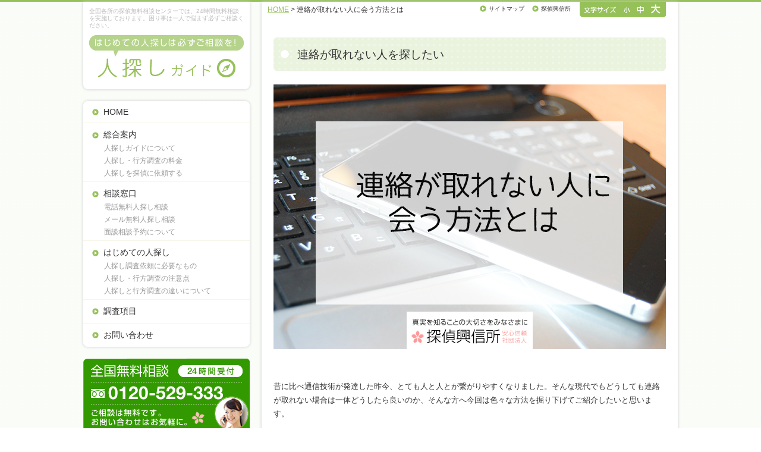

--- FILE ---
content_type: text/html; charset=Shift_JIS
request_url: https://www.hitosagashig.jp/news/renraku-k.html
body_size: 25178
content:
<!DOCTYPE html>
<!--[if lt IE 7 ]> <html class="ie6" lang="ja"> <![endif]-->
<!--[if IE 7 ]> <html class="ie7" lang="ja"> <![endif]-->
<!--[if IE 8 ]> <html class="ie8" lang="ja"> <![endif]-->
<!--[if IE 9 ]> <html class="ie9" lang="ja"> <![endif]-->
<!--[if (gt IE 9)|!(IE)]> <!-->
<html class="" lang="ja"> <!--<![endif]-->
<head>
	<meta http-equiv="Content-Type" content="text/html; charset=UTF-8" />
	<meta http-equiv="Content-Style-Type"  content="text/css">
	<meta http-equiv="Content-Script-Type" content="text/javascript">

	<meta http-equiv="X-UA-Compatible" content="IE=edge,chrome=1">

	<title>連絡が取れない人に会うための探偵興信所の人探し調査のご案内｜人探しガイド</title>
	<meta name="keywords" content="連絡,とれない,音信不通">
	<meta name="description" content="昔に比べ通信技術が発達した昨今、とても人と人とが繋がりやすくなりました。そんな現代でもどうしても連絡が取れない場合は一体どうしたら良いのか、そんな方へ今回は色々な方法を掘り下げてご紹介したいと思います。">
	<meta name="robots" content="index, follow" />
	
	<!-- css -->
	<link rel="stylesheet" type="text/css" href="/css/normalize.css">
	<link rel="stylesheet" type="text/css" href="/css/common.css">
	
	<!-- js -->
	<script type="text/JavaScript" src="/js/jquery.min.js"></script>
	<script type="text/JavaScript" src="/js/jquery.cookie.js"></script>
	<script type="text/javascript" src="/js/common.js"></script>
	<!--[if lt IE 9]>
	<script type="text/javascript">document.write(unescape('%3Cscript src="' + ('https:' == document.location.protocol ? 'https://' : 'http://') + 'html5shiv.googlecode.com/svn/trunk/html5.js" %3E%3C/script%3E'));</script>
	<![endif]-->

	<!-- レスポンシブ対応で追加 -->
	<meta name="viewport" content="width=device-width, initial-scale=1.0, user-scalable=no, minimum-scale=1.0, maximum-scale=1.0">
	<meta name="format-detection" content="telephone=no"><!-- スマートフォンで数字が電話番号にならないようにする -->
	<script src="/js/respond.min.js"></script>
	<link rel="stylesheet" type="text/css" href="/css/common_sp.css">

</head>


<body id="changeArea">



<script>
  (function(i,s,o,g,r,a,m){i['GoogleAnalyticsObject']=r;i[r]=i[r]||function(){
  (i[r].q=i[r].q||[]).push(arguments)},i[r].l=1*new Date();a=s.createElement(o),
  m=s.getElementsByTagName(o)[0];a.async=1;a.src=g;m.parentNode.insertBefore(a,m)
  })(window,document,'script','//www.google-analytics.com/analytics.js','ga');

  ga('create', 'UA-48754463-3', 'hitosagashig.jp');
  ga('send', 'pageview');

</script>

<!-- container -->
<div id="container" class="clearfix">

	<!-- mainContents -->
	<div id="main">
	<div class="wrap">
	<!-- ▼▼▼▼CMS更新ここから -->

					<h1>連絡が取れない人を探したい</h1>
		
					<div>
				<p>&nbsp;<br />
<img src="https://www.tanteik.jp/ta-img/1621592877.jpg" alt="連絡が取れない人に会う方法とは"><br />
&nbsp;<br />
&nbsp;<br />
昔に比べ通信技術が発達した昨今、とても人と人とが繋がりやすくなりました。そんな現代でもどうしても連絡が取れない場合は一体どうしたら良いのか、そんな方へ今回は色々な方法を掘り下げてご紹介したいと思います。<br />
&nbsp;<br />
&nbsp;<br />
&nbsp;</p>
<table>
<tr>
<td>【この記事は下記の方に向けた内容です】<br />
&nbsp;</p>
<ul class="basic">
<li>急に連絡がとれなくなった相手の安否</li>
<li>お金を貸した相手と連絡がとれなくなった</li>
<li>昔の友人と連絡をとりたい</li>
<li>逃げている相手を探したい</li>
</ul>
</td>
</tr>
</table>
<p>&nbsp;<br />
&nbsp;</p>

			</div>
		
					<h2>連絡が取れなくなった相手を探す</h2>
		
		<ul class="navi">
			<li><a href="#sub1">人探しをする前に注意しなくてはいけない点</a></li>			<li><a href="#sub2">人探しの方法（自分自身で探す）</a></li>			<li><a href="#sub3">探偵調査で人を探す</a></li>			<li><a href="#sub4">探偵興信所への人探し注意点</a></li>			<li><a href="#sub5">探偵や調査会社に相談、依頼</a></li>		</ul>
		

					<a name="sub1"></a>
						<h3>人探しをする前に注意しなくてはいけない点</h3>
									<div>
				<h4>人探しの注意点</h4>
<p>まずは、探したい人と何故連絡がつかなくなったのかが重要です。何故なら、あなたが探して連絡を取りたくても相手が必死で逃げている又は拒否をしている場合は話が変わってきます。相手が逃げている理由にもよりますが、無理してコンタクトを取ろうとしたりするとストーカー法に抵触する恐れもあるため注意が必要です。人は感情によって左右される場合が多く、特に恋愛においては互いの感情が交錯したりするので追ったり逃げたりは当たり前なのですが、常識の範疇を越え一方的に追いかける人がいます。時にそれはストーカー扱いを受けることとなります。ひどい例になるとストーカー殺人事件（痴情のもつれ）などに発展するケースもあるので節度ある対応が必要です。
</p>
<p>&nbsp;<br />
&nbsp;</p>

			</div>
			
			<!-- 差込コンテンツ -->
			<table class="areaList">
				<tr>
					<th>人探しガイド<br>の無料サポート</th>
					<td>電話無料相談<br>人探しのご相談・家出失踪者のご相談など24時間専用フリーダイヤルでお受けしております。全国どこからでもご利用可能です。人探しのご相談は「会いたい」「探したい」と思ったときに、できるだけ早めにご相談いただくことをお勧めします。</td>
				</tr>
			</table>
			<!-- //差込コンテンツ -->
		
					<a name="sub2"></a>
						<h3>人探しの方法（自分自身で探す）</h3>
									<div>
				<h4>自分で探す方法</h4>
<p>誰かを探す場合、まずは自分自身で探すことをチャレンジする方が多いと思いますが、方法としては以下の種類となります。<br />
&nbsp;<br />
&nbsp;</p>
<table>
<tr>
<th>知人や友人の協力を得る</th>
<td>自分一人では探すのが困難なのは当然。地元の友人や知人の協力を得て一緒に探す方法が手軽で効率いいでしょう。県外の場合、移動時間や交通費もかかってしまいます。</td>
</tr>
<tr>
<th>手がかりをもとに実家を訪ねる</th>
<td>昔の記憶でうろ覚えであっても実際に現地へ行って、地域の人や交番で聞いてみると家がわかる場合があります。家に行き家族と話ができたらほぼ見つけたのと同然。家族から居場所を教えてもらいましょう。但し、自分の身分を明かして信用してもらえないと教えてもらえない可能性があります。</td>
</tr>
<tr>
<th>電話帳にて探す</th>
<td>昔からある探す方法です。対象者の住所を特定するわけですが、現在電話帳の掲載率は低下しており、特に若い人を探す場合は機能しないと思った方がいいでしょう。</td>
</tr>
<tr>
<th>アプリやSNSで探す</th>
<td>SNSを利用して探す方法が費用を掛けずに大変に便利です。</td>
</tr>
</table>
<p>&nbsp;<br />
&nbsp;</p>
<h4>その他目的によって</h4>
<p>あなたが探したい人との関係性や調査理由によってアクセスできる方法が変わってきます。失踪や行方不明、事件性があるとおもわれる場合など緊急を要する場合は、法的な調査理由があるでしょう。データ取得に関しては、法的根拠があれば弁護士法第二十三条の二に基づいた弁護士照会を利用することができます。
</p>
<p>&nbsp;<br />
&nbsp;</p>

			</div>
			
			<!-- 差込コンテンツ -->
			<table class="areaList">
				<tr>
					<th>人探しガイド<br>の無料サポート</th>
					<td>メール無料相談<br>人探し調査のご相談や料金の見積もりなどを専用のメールフォームにて受け付けております。電話では話しにくい内容や料金の見積もり詳細などを希望される方は、専用メールフォームをご利用ください。送信後24時間以内に専門家からの返答が届きます。</td>
				</tr>
			</table>
			<!-- //差込コンテンツ -->
		
					<a name="sub3"></a>
						<h3>探偵調査で人を探す</h3>
									<div>
				<h4>自分で行えない場合の人探し専門家調査</h4>
<p>
人探しの方法の中で、最も即効性と成功率が高いのが探偵の人探し調査です。自分でできる人探しには限界があり、警察が動くには条件があります。 そんな時に頼れるのが探偵です。
</p>
<p>&nbsp;<br />
&nbsp;</p>
<h4>探偵の人探し調査料金</h4>
<p>手がかりが揃っていて法的根拠もある所在調査で、難易度が低いのであれば１０万円ほどでおさまるかもしれません。ただ、失踪者探しのように難易度が高くなると、発見率が低下する上に時間や人員を多く使わなくてはいけません。対象者が行きそうな場所や訪問先をしらみ潰しにまわらなくてはなりません。したがって費用は４０&#12316;８０万円くらいかかるとみた方がいいでしょう。相続に関する所在調査であれば、戸籍謄本の調査で所在が判明します。相続人一人だけ探すのであれば１０万円ぐらいおさまるかもしれませんが、人数が多くなると人数分加算されると考えた方がいいでしょう。名義変更をしないまま放置された土地の所有権移転登記のための相続人探しとなると相続人を多数探さなければなりません。料金は１００万円くらいを覚悟しなくてはなりません。
</p>
<p>&nbsp;<br />
&nbsp;</p>

			</div>
			
			<!-- 差込コンテンツ -->
			<table class="areaList">
				<tr>
					<th>人探しガイド<br>の無料サポート</th>
					<td>料金見積もり<br>調査料金見積もり依頼は24時間、電話・メール・ＦＡＸなどでお受けしております。人探し・行方調査の目的やお持ちの情報を詳しくお聞かせいただくことで、料金見積りをすぐにご案内することができます。また、低費用調査のご相談なども随時受け付けておりますので、お気軽にお問い合わせください。</td>
				</tr>
			</table>
			<!-- //差込コンテンツ -->
		
					<a name="sub4"></a>
						<h3>探偵興信所への人探し注意点</h3>
									<div>
				<h4>予算に見合った調査依頼</h4>
<p>調査相手に関連する情報が少ない・古い・確実でないといった場合は、難易度が高く費用も高額になりやすいです。また、相手が意図的に身を隠していたり、逃げていたりする場合も情報をつかみにくいとされます。難易度の高い人探しを依頼する際は、事前に予算などを決めたうえで調査方法を検討していくと良いでしょう。
</p>
<p>&nbsp;<br />
&nbsp;</p>

			</div>
			
			<!-- 差込コンテンツ -->
			<table class="areaList">
				<tr>
					<th>人探しガイド<br>の無料サポート</th>
					<td>はじめての依頼サポート<br>はじめての人探し・行方調査依頼をお考えの方でも安心の「はじめてサポート」で、をご用意しております。専属の担当者があなたの悩み・調査相談・料金相談を親身に対応しておりますので、是非ご利用ください。</td>
				</tr>
			</table>
			<!-- //差込コンテンツ -->
		
					<a name="sub5"></a>
						<h3>探偵や調査会社に相談、依頼</h3>
									<div>
				<h4>まとめ</h4>
<p>
人探しを思い立ったらすぐに相談することが大切です。初動の遅れが致命的になる場合も多く、時間が経過するほど情報が古くなり、調査相手を探し出すことが困難になります。人探しのプロへご依頼することが発見・再会への近道です。これを調べてほしい、いくらかかるのか、調査期間はどれくらいか等、まずはお問い合わせください。お電話や２４時間メールにて受け付けております。
</p>
<p>&nbsp;<br />
&nbsp;<br />
<img src="https://www.tanteik.jp/ta-img/1581403592.jpg" alt="連絡が取れない人に会う方法とは｜専門家が教える問題解決方法は探偵興信所専門家が書きました"><br />
&nbsp;<br />
&nbsp;<br />
&nbsp;<br />
<a href="tel:0120529333"><span class="tel"><img src="https://www.tanteik.jp/ta-img/1578552984.jpg" alt="電話で相談"></span></a><br />
&nbsp;<br />
<a href="/page/mail.html#sub4"><img src="https://www.tanteik.jp/ta-img/1578553052.jpg" alt="メールで相談"></a><br />
&nbsp;</p>
<p>
<table>
<tr>
<td>
<b>※相談事例は当探偵興信所へ依頼をされた依頼人の事実に基づき内容を一部変更して掲載しています。</b></td>
</tr>
</table>
<p>&nbsp;</p>

			</div>
					
		<a href="tel:0120529333"><span class="tel"><img src="/img/2nd_contents_footer.png" alt="「会いたい人」「捜したい人」がいるときは専門家にご相談ください。全国無料人探し相談｜0120-529-333"></span></a>

	<!-- ▲▲▲▲CMS更新ここまで -->
	</div>
	</div>
	<!-- //mainContents -->


	<!-- side -->
	<div id="side">
		<!-- ロゴエリア -->
		<div class="logoArea">
			<p class="read">全国各所の探偵無料相談センターでは、24時間無料相談を実施しております。困り事は一人で悩まず必ずご相談ください。</p>
			<a href="/"><img src="/img/side_logo.png" alt="はじめての人探しは必ずご相談を！人探しガイド" class="logo"></a>
		</div>
		<!-- //ロゴエリア -->

		<!-- メニューエリア -->
		<ul class="menu">
			<li><a href="/">HOME</a></li>
			<li>
				<span>総合案内</span>
				<ul class="sub">
			<li><a href="/page/hitosagashig_profile.html" title="人探しガイドについて">人探しガイドについて</a></li>
			<li><a href="/page/hitosagashig_price.html" title="人探し・行方調査の料金">人探し・行方調査の料金</a></li>
			<li><a href="/page/hitosagashig_flow.html" title="人探しを探偵に依頼する">人探しを探偵に依頼する</a></li>
				</ul>
			</li>
			<li>
				<span>相談窓口</span>
				<ul class="sub">
			<li><a href="/page/hitosagashig_tel.html" title="電話無料人探し相談">電話無料人探し相談</a></li>
			<li><a href="/page/hitosagashig_mail.html" title="メール無料人探し相談">メール無料人探し相談</a></li>
			<li><a href="/page/hitosagashig_reservation.html" title="面談相談予約について">面談相談予約について</a></li>
				</ul>
			</li>
			<li>
				<span>はじめての人探し</span>
				<ul class="sub">
			<li><a href="/page/hitosagashig_first1.html" title="人探し調査依頼に必要なもの">人探し調査依頼に必要なもの</a></li>
			<li><a href="/page/hitosagashig_first2.html" title="人探し・行方調査の注意点">人探し・行方調査の注意点</a></li>
			<li><a href="/page/hitosagashig_first3.html" title="人探しと行方調査の違いについて">人探しと行方調査の違いについて</a></li>
				</ul>
			</li>
			<li><a href="/research/list-0.html">調査項目</a></li>
			<li><a href="#">お問い合わせ</a></li>			
		</ul>
		<!-- //メニューエリア -->




		<!-- お問い合わせ先 -->
		<ul class="banner">
			<li><a href="tel:0120529333"><span class="tel"><img src="/img/side_contact.png" alt="全国無料相談 0120-529-333 ご相談は無料です。お問い合わせはお気軽に。"></span></a></li>
		</ul>
		<!-- //お問い合わせ先 -->


		<!-- contactフォーム -->
		<div class="contact">
		<img src="/img/side_form_ttl.png" alt="探偵興信所 24時間 無料相談見積もりフォーム">
		<img src="/img/side_form_image01.png" alt="現在お持ちのお悩み、調査したい事柄、調査に関する希望や要望など、探偵興信所へ直接ご相談が可能です。" class="image">
		<p class="headCaution">
			※送信した情報はすべて暗号化されますのでご安心下さい<br>
			※送信後24時間以内に返答が無い場合はお問合せ下さい<br>
			※お急ぎの方は<a href="/page/hitosagashig_tel.html">お電話</a>／<a href="/page/hitosagashig_tel.html#sub5">FAX</a>も可能です
		</p>
		<form action="/postmail/postmail.cgi" method="post" onsubmit="this.ページURL.value=document.location.href;" class="clearfix">
		<input type="hidden" name="サイト" value="探偵興信所">
		<input type="hidden" name="ページURL">
		<dl>
			<dt>お名前（偽名でも可)</dt>
			<dd><input type="text" id="お名前" name="お名前"></dd>
			<dt>お住まい地域</dt>
			<dd>
				<select id="お住まい地域" name="お住まい地域" size="1">
					<option selected="selected" value="">都道府県名</option>
					<option value="北海道">北海道</option>
					<option value="青森">青森</option>
					<option value="岩手">岩手</option>
					<option value="宮城">宮城</option>
					<option value="秋田">秋田</option>
					<option value="山形">山形</option>
					<option value="福島">福島</option>
					<option value="茨城">茨城</option>
					<option value="栃木">栃木</option>
					<option value="群馬">群馬</option>
					<option value="埼玉">埼玉</option>
					<option value="千葉">千葉</option>
					<option value="東京都">東京都</option>
					<option value="神奈川">神奈川</option>
					<option value="新潟">新潟</option>
					<option value="富山">富山</option>
					<option value="石川">石川</option>
					<option value="福井">福井</option>
					<option value="山梨">山梨</option>
					<option value="長野">長野</option>
					<option value="岐阜">岐阜</option>
					<option value="静岡">静岡</option>
					<option value="愛知">愛知</option>
					<option value="三重">三重</option>
					<option value="滋賀">滋賀</option>
					<option value="京都府">京都府</option>
					<option value="兵庫">兵庫</option>
					<option value="大阪府">大阪府</option>
					<option value="和歌山">和歌山</option>
					<option value="奈良">奈良</option>
					<option value="鳥取">鳥取</option>
					<option value="島根">島根</option>
					<option value="岡山">岡山</option>
					<option value="広島">広島</option>
					<option value="山口">山口</option>
					<option value="徳島">徳島</option>
					<option value="香川">香川</option>
					<option value="愛媛">愛媛</option>
					<option value="高知">高知</option>
					<option value="福岡">福岡</option>
					<option value="佐賀">佐賀</option>
					<option value="長崎">長崎</option>
					<option value="熊本">熊本</option>
					<option value="大分">大分</option>
					<option value="宮崎">宮崎</option>
					<option value="鹿児島">鹿児島</option>
					<option value="沖縄">沖縄</option>
				</select>
			</dd>
			<dt>ご連絡先(固定または携帯)</dt>
			<dd><input type="text" id="ご連絡先" name="ご連絡先" ></dd>
			<dt>メールアドレス</dt>
			<dd>
				<input type="text" id="メールアドレス" name="_メールアドレス" style="width:260px;">
				<p class="caution">※携帯アドレスはPCからの受け取り可に設定して下さい</p>
			</dd>
			<dt>お調べになりたい事柄</dt>
			<dd><textarea id="お調べになりたい事柄" name="お調べになりたい事柄"></textarea></dd>
			<dt>現時点の情報</dt>
			<dd><textarea id="現時点の情報" name="現時点の情報"></textarea></dd>
			<dt>その他質問・要望</dt>
			<dd><textarea id="その他質問・要望" name="その他質問・要望"></textarea></dd>
			<dt class="budget">希望予算</dt>
			<dd class="budget"><input type="text" maxlength="20" id="希望予算" name="希望予算" style="width:100px;"> 円くらい</dd>
		</dl>
		<p class="button"><input type="image" src="/img/side_form_btn.png" alt="この内容で送信する"></p>
		</form>
		</div>
		<!-- //contactフォーム -->

				<!-- 関連記事 -->
		<div class="relatedList">
			<img src="/img/side_related_ttl.png" alt="関連記事" class="ttl">
			<ul>
							<li><a href="../news/ex-girlfriend-miren.html">元カノの今を知りたい！探偵に依頼調査</a></li>
							<li><a href="../news/ishisagashi-hitosagashi.html">転職した医師探し相談事例</a></li>
							<li><a href="../news/hikkoshisaki-hitosagashi.html">引越し先・転居先の調査相談事例</a></li>
							<li><a href="../news/exwife-where-tantei.html">長年別居している婚姻関係が破綻している妻の近況｜居場所調査</a></li>
							<li><a href="../news/wife-husband-missing.html">配偶者の行方調査の探偵興信所料金費用｜家出した妻、旦那の行方</a></li>
							<li><a href="../news/aitai-by-generation.html">会いたい！探偵の奏功事例集</a></li>
							<li><a href="../news/sister-family-missing.html">人探し相談｜実の姉と連絡をとりたい｜家族を探す</a></li>
							<li><a href="../news/shakuyosho-k.html">金を貸した借用書が嘘だった際の探偵調査</a></li>
							<li><a href="../news/otouto-yukue.html">失踪した弟の行方と安否</a></li>
							<li><a href="../news/nomidai-mibarainin-price.html">飲み代未払い人探し調査の探偵興信所｜人探し｜【未払いのまま湯消息不明】</a></li>
							<li><a href="../news/ane-syozai-hitosagashi.html">生き別れの姉を探している相談事例</a></li>
							<li><a href="../news/purpose03.html">人探し調査依頼の目的</a></li>
							<li><a href="../news/otona-iede.html">大人の男性が家出する場所は？｜探偵だから知っている家出情報</a></li>
							<li><a href="../news/sister-iede-price.html">妹の家出調査の探偵興信所料金費用｜親にはバレずに解決したい</a></li>
							<li><a href="../news/osewaninatta-hitosagashi.html">以前の勤務先でお世話になった上司</a></li>
							<li><a href="../news/father-missing-aitai.html">父に会いたい｜幼いころに離婚した父｜人探し</a></li>
							<li><a href="../news/yukue-seacret-search.html">愛人の行方調査の探偵興信所料金費用｜誰にも言えない訳アリ相談｜人探し</a></li>
							<li><a href="../news/katei-houki-iede.html">配偶者の家出調査の探偵興信所料金費用｜【家庭放棄夫、妻の家出人調査】</a></li>
							<li><a href="../news/spring-suicide-husband.html">春の失踪は自殺の可能性も｜旦那の失踪調査の探偵興信所料金</a></li>
							<li><a href="../news/motokonyakusha1.html">40年前に別れた元婚約者の彼女に会いたい</a></li>
							<li><a href="../news/musume-iede-market-price.html">娘の家出調査に必要な料金と費用見積もり</a></li>
							<li><a href="../news/titi-sagashi.html">帰ってこなくなった父親探し</a></li>
							<li><a href="../news/mototumanouwakiaite-sagasi.html">元妻の浮気相手を探したい｜人探し</a></li>
							<li><a href="../news/oba-ibasyo-hitosagashi.html">叔母の居場所・所在確認調査の相談事例</a></li>
							<li><a href="../news/mothers-day-hitosagashi.html">母の日に伝えたい実母への感謝｜人探し調査</a></li>
							<li><a href="../news/shakkin-danna-hitosagashi.html">借金を抱えたまま行方不明になった旦那｜離婚するために探してほしい</a></li>
							<li><a href="../news/information.html">人探しの情報収集方法</a></li>
							<li><a href="../news/hitosagashiprice_ibaraki.html">茨城県の人探し調査相談窓口</a></li>
							<li><a href="../news/daigaku-onshisagashi.html">大学時代の教授を探している</a></li>
							<li><a href="../news/okanewokashitaaite-oya-hitosagashi.html">貸したお金が返済されず逃げられた</a></li>
						</ul>
		</div>
		<!-- //関連記事 -->
		
		<!-- バナー -->
		<ul class="banner">
			<li><a href="http://www.tanteimap.jp/"><img src="/img/side_bn_map.png" alt="全国探偵興信所マップ"></a></li>
			<li><a href="http://www.dreport.jp/"><img src="/img/side_bn_report.png" alt="調査結果報告書の閲覧はこちら"></a></li>
<li><iframe width="280" height="" src="https://www.youtube.com/embed/nKcRFTzbGMs?rel=0" frameborder="1" allow="autoplay; encrypted-media" allowfullscreen></iframe></li>
		</ul>
		<!-- //バナー -->

		<!-- フリーワード検索 -->
		<div class="search">
			<img src="/img/side_search_ttl.png" align="フリーワード検索">
			<form action="#" class="clearfix">
				<input type="text">
				<input type="image" src="/img/search_btn.png" alt="検索">
			</form>
		</div>
		<!-- //フリーワード検索 -->

		<!-- 社団法人ロゴエリア -->
		<div class="aboutus">
			<img src="/img/logo_our.png" alt="真実を知ることの大切さをみなさまに 安心信頼 社団法人 探偵興信所">
		</div>
		<!-- //社団法人ロゴエリア -->

		<!-- バナー -->
		<ul class="banner">
					<li><a href="/page/consolationmoney_support.html"><img src="/img/banner2_sample.png" alt="慰謝料サポート" align="慰謝料サポート"></a></li>
					<li><a href="http://www.nichibenren.or.jp/bengoshikai.html"><img src="/img/banner_sample.png" alt="弁護士会" align="弁護士会"></a></li>
		</ul>
		<!-- //バナー -->


	</div>
	<!-- //side -->



	<!-- header -->
	<div id="header" class="clearfix">
		<!-- pankuzu -->
		<div id="pankuzu">
			<a href="/">HOME</a> &gt; 連絡が取れない人に会う方法とは
		</div>
		<!-- //pankuzu -->
		
		<div class="function">
			<ul class="link clearfix">
				<li><a href="/sitemap.html">サイトマップ</a></li>
							<li><a href="http://www.tanteik.jp/">探偵興信所</a></li>
			</ul>
			
			<!-- 文字サイズ -->
			<ul class="letterSize" id="fontSize">
				<li><img src="/img/header_letter_size_ttl.png" alt="文字サイズ"></li>
				<li><a href="#"><img src="/img/header_letter_size_s.png" alt="小" class="changeBtn"></a></li>
				<li><a href="#"><img src="/img/header_letter_size_m.png" alt="中" class="changeBtn"></a></li>
				<li><a href="#"><img src="/img/header_letter_size_l.png" alt="大" class="changeBtn"></a></li>
			</ul>
			<!-- //文字サイズ -->
		</div>
	</div>
	<!-- //header -->




	<!-- pagetop-->
	<div id="toTop">
		<a href="#header"><img src="/img/footer_pagetop.png" alt="ページトップへ戻る" /></a>
	</div>
	<!-- /pagetop-->

</div>
<!-- //container -->



<!-- footer -->
<div id="footer">
<div class="wrap clearfix">
	<div class="logoArea">
		<p>東京都公安委員会 探偵業届出第30220056号</p>
		<img src="/img/footer_logo.png" alt="はじめての人探しは必ずご相談を！人探しガイド" class="logo">
		<a href="tel:0120529333"><span class="tel"><img src="/img/footer_contact.png" alt="全国無料相談 0120-529-333 ご相談は無料です。お問い合わせはお気軽に。" class="contact"></span></a>
	</div>
	<div class="naviArea">
		<div class="navi3column clearfix">
			<ul>
				<li><strong>総合案内</strong></li>
			<li><a href="/page/hitosagashig_profile.html" title="人探しガイドについて">人探しガイドについて</a></li>
			<li><a href="/page/hitosagashig_price.html" title="人探し・行方調査の料金">人探し・行方調査の料金</a></li>
			<li><a href="/page/hitosagashig_flow.html" title="人探しを探偵に依頼する">人探しを探偵に依頼する</a></li>
			</ul>
			<ul>
				<li><strong>相談窓口</strong></li>
			<li><a href="/page/hitosagashig_tel.html" title="電話無料人探し相談">電話無料人探し相談</a></li>
			<li><a href="/page/hitosagashig_mail.html" title="メール無料人探し相談">メール無料人探し相談</a></li>
			<li><a href="/page/hitosagashig_reservation.html" title="面談相談予約について">面談相談予約について</a></li>
			</ul>
			<ul>
				<li><strong>はじめての人探し</strong></li>
			<li><a href="/page/hitosagashig_first1.html" title="人探し調査依頼に必要なもの">人探し調査依頼に必要なもの</a></li>
			<li><a href="/page/hitosagashig_first2.html" title="人探し・行方調査の注意点">人探し・行方調査の注意点</a></li>
			<li><a href="/page/hitosagashig_first3.html" title="人探しと行方調査の違いについて">人探しと行方調査の違いについて</a></li>
			</ul>
		</div>
		<ul class="map clearfix">
			<li><a href="http://www.dreport.jp/" title="調査結果報告書閲覧">調査結果報告書閲覧</a></li>
			<li><a href="http://www.tanteimap.jp/">全国探偵興信所マップ</a></li>
			<li><a href="/page/hitosagashi_contact.html" title="お問い合わせ">お問い合わせ</a></li>
		</ul>
		<ul class="other clearfix">
			<li><a href="/page/hitosagashi_request.html" title="人探し依頼受付窓口">人探し依頼受付窓口</a></li>
			<li><a href="/page/hitosagashi_promise.html" title="人探しガイドのお約束">人探しガイドのお約束</a></li>
			<li><a href="/page/hitosagashi_information_management.html" title="守秘義務・情報管理について">守秘義務・情報管理について</a></li>
			<li><a href="/sitemap.html">サイトマップ</a></li>
						<li><a href="http://www.tanteik.jp/">探偵興信所（社）</a></li>
		</ul>
	</div>
</div>
</div>

<div class="copyright">
	<address>copyright 人探しガイド All Rights Reserved.</address>
</div>
<!-- footer -->



</body>
</html>

--- FILE ---
content_type: text/css
request_url: https://www.hitosagashig.jp/css/common.css
body_size: 15115
content:
@charset "UTF-8";
/* ------------------------------
BASE
------------------------------ */
body{
	margin:0;
	padding:0;
	font-family:"ヒラギノ角ゴ Pro W3", "Hiragino Kaku Gothic Pro", "メイリオ", Meiryo, Osaka, "ＭＳ Ｐゴシック", "MS PGothic", sans-serif;
	font-size:12px;
	color:#333;
	background:#fff url(../img/body_bg.png) ;
	text-align:center;
	border-top:solid 3px #96C159;
}
div ,p ,h1 ,h2 ,h3 ,h4 ,h5 ,h6 ,form ,li ,ul ,ol ,dl ,dd ,dt ,table {
	margin: 0;
	padding: 0;
}
.clear{
	clear:both;
}
table{
	font-size:100%;
}
img{
	vertical-align:top;
}

/* Micro clearfix */
.clearfix { zoom: 1; }
.clearfix:before,
.clearfix:after { content: ""; display: table; }
.clearfix:after { clear: both; }

* {
    -webkit-box-sizing: border-box;
       -moz-box-sizing: border-box;
         -o-box-sizing: border-box;
        -ms-box-sizing: border-box;
            box-sizing: border-box;
}

/* ------------------------------
汎用
------------------------------ */
.hid{
	display:none;
}
p{
	line-height:1.6;
}
.small{
	font-size:10px;
}
.large{
	font-size:14px;
}
.alignRight{
	text-align:right;
}
.alignCenter{
	text-align:center;
}
.alignLeft{
	text-align:left;
}
.red{
	color:#FF3300;
}
img.right{
	float:right;
	margin:0px 0px 5px 10px;
}
img.left{
	float:left;
	margin:0px 10px 5px 0px;
}


/* ------------------------------
リンクの基本色
------------------------------ */
a:link { text-decoration:underline; color:#96C159; }
a:visited { text-decoration:underline; color:#96C159; }
a:active { text-decoration:none; color:#B5D38A; }
a:hover { text-decoration:none; color:#B5D38A;}


/* --------------------------------------------------------- contents */
#container{
	position:relative;
	width:1000px;
	margin:0px auto;
	text-align:left;
}

/* --------------------------------------------------------- header */
#header{
	position:absolute;
	top:0;
	left:310px;
	width:670px;
	font-size:10px;
}

#pankuzu{
	float:left;
	width:320px;
	padding:5px 0 0 0;
	font-size:12px;
}

.function{
	float:right;
	width:340px;
}
.function ul.link{
	width:190px;
	float:left;
	padding:5px 0 0 0;
	text-align:right;
}
.function ul.link li{
	display:inline;
	list-style:none;
}
.function ul.link li a{
	padding:0 10px 0 15px ;
	background:url(../img/arrow_maincolor.png) no-repeat 0px 0px;
	color:#333;
	text-decoration:none;
}
.function ul.link li a:hover{
	color:#ccc;
}
.function ul.letterSize{
	float:right;
	width:146px;
	list-style:none;
}
.function ul.letterSize li{
	float:left;
}
.function ul.letterSize a:hover img{
	opacity:0.6;
	filter:alpha(opacity=60);
	-ms-filter: "alpha( opacity=60 )";
	background:none!important;
}

/* --------------------------------------------------------- main */
#main{
	float:right;
	width:700px;
	min-height:2000px;
	padding:60px 0;
	background:#fff;
	-webkit-border-radius: 0px 0px 10px 10px; 
	-moz-border-radius: 0px 0px 10px 10px;
	-ms-border-radius: 0px 0px 10px 10px;
	-o-border-radius: 0px 0px 10px 10px;
	border-radius:0px 0px 10px 10px;
	-moz-box-shadow: 0px 0px 5px #ccc;
	-webkit-box-shadow: 0px 0px 5px #ccc;
	-o-box-shadow: 0px 0px 5px #ccc;
	-ms-box-shadow: 0px 0px 5px #ccc;
	box-shadow: 0px 0px 5px #ccc;
}
#main .wrap{
	width:660px;
	margin:0px 20px;
}
#main h1{
	margin:0 0 0px 0px;
	padding:17px 0px 15px 40px;
	font-weight:normal;
	font-size:150%;
	background:url(../img/2nd_h1_bg.png) no-repeat 0px 50%;
	line-height:1.3;
}
#main h2{
	margin:20px 0 20px 0px;
	padding:7px 0px 7px 35px;
	font-weight:normal;
	font-size:135%;
	background:url(../img/2nd_h2_bg.png) no-repeat 0px 100%;
	line-height:1.3;
}
#main h3{
	margin:40px 0 20px 0px;
	padding:10px 0px 8px 15px;
	font-weight:normal;
	font-size:120%;
	background:#EAF3DE;
	border-left:solid 3px #96C159;
	-webkit-border-radius:0px 3px 3px 0px;
	-moz-border-radius:0px 3px 3px 0px;
	-ms-border-radius:0px 3px 3px 0px;
	-o-border-radius:0px 3px 3px 0px;
	border-radius:0px 3px 3px 0px;
	line-height:0.8;
}
#main h4{
	margin:20px 0 10px 0px;
	padding:5px 0px 5px 0px;
	border-bottom:dotted 1px #96C159;
	color:#339900;
	line-height:1.3;
	font-size:100%;
}


#main ul.navi{
	margin:10px 0 10px 0px;
	font-size:110%;
	list-style:none;
}
#main ul.navi li a{
	display:block;
	padding:0px 0px 0px 15px ;
	background:url(../img/arrow_maincolor.png) no-repeat 0px 50%;
	line-height:1.4;
}
#main ul.navi li{
	padding:5px 0px;

}
#main ul.navi li:first-child{
	padding:0px 0px 5px 0px;
}

/* 行間について */
#main .wrap {
	line-height:1.8;
}
#main .wrap p{
	line-height:1.8;
}

/* 罫線ありのtable */
#main .wrap table{
	width:100%;
	margin:10px 0px;
	border:solid 1px #ccc;
	border-collapse: collapse;
}
#main .wrap table th{
	padding:10px;
	background:#eee;
	border:solid 1px #ccc;
	white-space:nowrap;
}
#main .wrap table td{
	padding:10px;
	border:solid 1px #ccc;
}
/* 罫線なしのtable */
#main .wrap table.noborder{
	margin:10px 0px;
	border:solid 0px #ccc;
	border-collapse: collapse;
}
#main .wrap table.noborder th{
	padding:0px;
	background-color:transparent;
	border:solid 0px #ccc;
	white-space:normal;
}
#main .wrap table.noborder td{
	padding:0px;
	border:solid 0px #ccc;
}

/* 2nd コンテンツ内基本ulとol */
#main .wrap ul.basic,
#main .wrap ol.basic{
	margin:10px 0 10px 25px;
	line-height:1.4;
}
#main .wrap ul.basic li,
#main .wrap ol.basic li{
	padding:0px 0 1em 0;
}

/* 2nd コンテンツ内form */
#main .wrap .form{
	padding:10px 10px 10px 10px;
	-webkit-border-radius: 8px; 
	-moz-border-radius: 8px;
	-ms-border-radius: 8px;
	-o-border-radius::8px;
	border-radius:8px;
	background:#EAF3DE;
}
#main .wrap .formTTL{
	min-height:100px;
	padding:0 0 0 120px;
	background:url(../img/form_image01.png) no-repeat 10px 100%;
	font-size:16px;
}
#main .wrap .formTTL span{
	display:block;
	font-size:12px;
	line-height:1.4;
}
#main .wrap form table{
	width:100%;
	margin:0px 0px 10px 0px;
	border:solid 0px #ccc;
	border-top:solid 1px #fff;
	border-collapse: collapse;
}
#main .wrap form table th{
	padding:10px;
	background:transparent;
	border:solid 0px #ccc;
	border-bottom:solid 1px #fff;
	white-space:nowrap;
}
#main .wrap form table td{
	padding:10px;
	border:solid 0px #ccc;
	border-bottom:solid 1px #fff;
}
#main .wrap form textarea{
	width:100%;
	height:100px;

}
#main .wrap form .button{
	text-align:center;	
}

/* 差込コンテンツ */
#main .wrap table.areaList{
	width:100%;
	margin:10px 0px;
	border:solid 1px #eee;
	border-collapse: collapse;
	line-height:1.3;
	font-size:10px;
	color:#888;
}
#main .wrap table.areaList th{
	width:130px;
	padding:5px 15px 5px 50px;
	background:#fff url(../img/2nd_arealist_bg.png) no-repeat 3px 50%;
	border:solid 0px #ccc;
	white-space:nowrap;
	font-size:12px;
	font-weight:normal;
	height:60px;
}
#main .wrap table.areaList td{
	padding:5px;
	border:solid 0px #ccc;
}

/* 一覧画面 */
#main ul.list{
	margin:10px 0 10px 0px;
	padding:0 10px 30px 10px;
	list-style:none;
}
#main ul.list li{
	padding:5px 0px;
}
#main ul.list li a{
	display:block;
	padding:0px 0px 0px 15px ;
	background:url(../img/arrow_maincolor.png) no-repeat 0px 50%;
	line-height:1.4;
}
#main ul.list a:link { text-decoration:underline; color:#666; }
#main ul.list a:visited { text-decoration:underline; color:#666; }
#main ul.list a:active { text-decoration:none; color:#999; }
#main ul.list a:hover { text-decoration:none; color:#999;}

#main ul.list li:first-child{
	padding:20px 0px 5px 0px;
}

#main ul.left{
	width:49%;
	float:left;
}
#main ul.right{
	width:49%;
	float:right;
}


/* ページナビゲーション */
.pagenavi{
	clear:both;
	position: relative;
	overflow: hidden;
	margin:50px 0px 20px 0px;
	padding:10px 0px;
	border-top:dotted 1px #ddd;
	text-align:center;
}
.pagenavi ul{
	position: relative;
	left: 50%;
	float: left;
	font-weight:bold;
}
.pagenavi li{
	position: relative;
	left: -50%;
	float:left;
	list-style:none;
	margin:0 2px;
	padding:5px 5px;
	text-align:center;
}
.pagenavi a{
	padding:0 5px;
	font-weight:normal;
}


/* --------------------------------------------------------- side */
#side{
	float:left;
	width:280px;
}
#side li{
	list-style:none;

}
#side a:hover img{
	opacity:0.6;
	filter:alpha(opacity=60);
	-ms-filter: "alpha( opacity=60 )";
	background:none!important;
}

/* ロゴ */
#side .logoArea{
	padding:0px 0px 20px 0px;
	margin:0 0 20px 0;
	background:#fff;
	-webkit-border-radius:0px 0px 8px 8px ; 
	-moz-border-radius: 0px 0px 8px 8px ;
	-ms-border-radius: 0px 0px 8px 8px ;
	-o-border-radius:0px 0px 8px 8px ;
	border-radius:0px 0px 8px 8px ;
	text-align:center;
	-moz-box-shadow: 0px 0px 5px #ccc;
	-webkit-box-shadow: 0px 0px 5px #ccc;
	-o-box-shadow: 0px 0px 5px #ccc;
	-ms-box-shadow: 0px 0px 5px #ccc;
	box-shadow: 0px 0px 5px #ccc;
}
#side .logoArea .read{
	padding:10px 10px;
	font-size:10px;
	line-height:1.2;
	color:#bbb;
	text-align:left;
}

/* サイドメニュー */
#side .menu{
	margin:0 0 20px 0;
	padding:0px;
	background:#fff;
	-webkit-border-radius: 8px; 
	-moz-border-radius: 8px;
	-ms-border-radius: 8px;
	-o-border-radius::8px;
	border-radius:8px;
	-moz-box-shadow: 0px 0px 5px #ccc;
	-webkit-box-shadow: 0px 0px 5px #ccc;
	-o-box-shadow: 0px 0px 5px #ccc;
	-ms-box-shadow: 0px 0px 5px #ccc;
	box-shadow: 0px 0px 5px #ccc;
}
#side .menu > li{
	border-bottom:solid 1px #F7F6E9;
	font-size:110%;
}
#side .menu > li a{
	display:block;
	padding:10px 0 10px 34px;
	background:#fff url(../img/arrow_maincolor.png) no-repeat 15px 50%;
	text-decoration:none;
	color:#333;
}
#side .menu > li a:hover{
	background:#EAF3DE url(../img/arrow_maincolor.png) no-repeat 15px 50%;
}
#side .menu > li:first-child a{
	-webkit-border-radius: 8px 8px 0px 0px; 
	-moz-border-radius: 8px 8px 0px 0px;
	-ms-border-radius: 8px 8px 0px 0px;
	-o-border-radius:8px 8px 0px 0px;
	border-radius:8px 8px 0px 0px;
}
#side .menu > li:last-child {
	border-bottom:solid 0px #F7F6E9;
}
#side .menu > li:last-child a{
	-webkit-border-radius:0px 0px 8px 8px ; 
	-moz-border-radius: 0px 0px 8px 8px ;
	-ms-border-radius: 0px 0px 8px 8px ;
	-o-border-radius:0px 0px 8px 8px ;
	border-radius:0px 0px 8px 8px ;
}
#side .menu > li span{
	display:block;
	padding:10px 0 0px 34px;
	background:#fff url(../img/arrow_maincolor.png) no-repeat 15px 15px;
}
#side .menu .sub{
	padding:3px 25px 3px 25px;
}
#side .menu .sub li a{
	display:block;
	padding:2px 10px 2px 10px;
	background:none;
	text-decoration:none;
	color:#999;
	font-size:12px;
}
#side .menu .sub li a:hover{
	color:#ddd;
}


/* お問い合わせフォーム */
#side .contact {
	margin:0 0 20px 0;
	padding:0px 0px 10px 0px;
	background:#EAF3DE url(../img/side_form_image02.png) no-repeat 5% 99%;
	-webkit-border-radius: 8px; 
	-moz-border-radius: 8px;
	-ms-border-radius: 8px;
	-o-border-radius::8px;
	border-radius:8px;
}
#side .contact .image{
	margin:10px 0px 5px 8px;
}
#side .contact p.headCaution{
	margin:0px 10px 0px 10px;
	padding:0px 0px 10px 0px;
	font-size:10px;
	border-bottom:dotted 1px #fff;
}
#side .contact dl{
	padding:15px 10px 5px 10px;
	font-size:100%;
}
#side .contact dd{
	margin:0 0 10px 0;
}
#side .contact .budget{
	padding-left:90px;
}

#side .contact input[type="text"]{
	width:160px;
}
#side .contact textarea{
	width:260px;
	height:100px;
}
#side .contact p.caution{
	font-size:10px;
	color:#E55432;
}
#side .contact p.button{
	padding:10px 10px 0 80px ;
	text-align:right;
}

/* 関連記事 */
#side .relatedList{
	margin:0 0 20px 0;
	padding:0px;
	background:#fff;
	-webkit-border-radius: 8px; 
	-moz-border-radius: 8px;
	-ms-border-radius: 8px;
	-o-border-radius::8px;
	border-radius:8px;
	-moz-box-shadow: 0px 0px 5px #ccc;
	-webkit-box-shadow: 0px 0px 5px #ccc;
	-o-box-shadow: 0px 0px 5px #ccc;
	-ms-box-shadow: 0px 0px 5px #ccc;
	box-shadow: 0px 0px 5px #ccc;
}
#side .relatedList .ttl{
	margin:15px 0 0 10px;

}
#side .relatedList ul{
	padding:10px 0 10px 0;
	list-style:none;
}
#side .relatedList li{
	padding:1px 15px 1px 15px;
	line-height:1.4;
}
#side .relatedList li a{
	display:block;
	padding:0px 0 10px 15px;
	background:url(../img/arrow_maincolor.png) no-repeat 0px 3px;
}


/* フリーワード検索 */
#side .search{
	margin:0 0 20px 0;
	padding:10px;
	background:#EAF3DE;
	-webkit-border-radius: 8px; 
	-moz-border-radius: 8px;
	-ms-border-radius: 8px;
	-o-border-radius::8px;
	border-radius:8px;
}
#side .search form{
	width:260px;
	margin:5px 0 0 0;
	padding:3px;
	background:#fff;
	border:solid 1px #B5D38A;
	-webkit-border-radius: 3px; 
	-moz-border-radius: 3px;
	-ms-border-radius: 3px;
	-o-border-radius::3px;
	border-radius:3px;
}
#side .search input[type="text"]{
	width:200px;
	height:24px;
	border:solid 0px #B5D38A;
	background:#fff url(../img/search_bg.png) no-repeat 0 50%;
}
#side .search input[type="text"]:focus{
	background:#fff;	
}

#side .search input[type="image"]{
	float:right;
}

/* 探偵興信所表示 */
#side .aboutus{
	padding:0 0 20px 0;
	text-align:center;
}

/* バナー表示 */
#side .banner{
	padding:0 0 10px 0;
}
#side .banner li{
	padding:0 0 10px 0;
}



/* --------------------------------------------------------- to PageTop */
#toTop{
	padding:30px 0 0 0 ;
	clear:both;
	text-align:right;
}

#toTop a:hover img{
	opacity:0.6;
	filter:alpha(opacity=60);
	-ms-filter: "alpha( opacity=60 )";
	background:none!important;
}

/* --------------------------------------------------------- footer */
#footer{
	clear:both;
	padding:20px 0 20px 0;
	font-size:12px;
	background:#96C159;
	color:#fff;
}
#footer .wrap{
	width:1000px;
	margin:0 auto;
	text-align:left;
}


#footer .logoArea{
	float:left;
	width:280px;
	font-size:10px;
}
#footer .logoArea p{
	padding:0 0 5px 0;

}
#footer .logoArea .logo{
	display:block;
	margin:0 0 15px 0;
}

#footer .naviArea{
	float:right;
	width:660px;
}
#footer li{
	list-style:none;
}
#footer a{
	display:block;
	padding:0 0 0 15px ;
	background:url(../img/arrow_white.png) no-repeat 0px 4px;
}
#footer a:link { text-decoration:none; color:#fff; }
#footer a:visited { text-decoration:none; color:#fff; }
#footer a:active { text-decoration:none; color:#487d4d; }
#footer a:hover { text-decoration:none; color:#487d4d;}

#footer .navi3column ul{
	float:left;
	width:33%;
	margin:0 0 15px 0;
	padding:0 0 0 20px ;
	border-left:dotted 1px #fff;
	line-height:1.8;
}
#footer .navi3column ul:first-child{
	width:33%;
	padding:0 0 0 0px ;
	border-left:dotted 0px #fff;
}
#footer .navi3column ul:nth-child(2){
	width:36%;
}
#footer .navi3column ul:last-child{
	width:31%;
}

#footer .map{
	padding:10px 0;
	border-top:solid 1px #B5D38A;
}
#footer .map li,
#footer .other li{
	float:left;
	margin:0 20px 0 0 ;
}

address{
	padding:20px 0px 20px 0px;
	font-size:10px;
	font-style:normal;	
}



/* sitemap */
.sitemap #main{
	float:none;
	width:100%;
	min-height:2000px;
	padding:60px 0;
	background:#fff;
	-webkit-border-radius: 0px 0px 10px 10px; 
	-moz-border-radius: 0px 0px 10px 10px;
	-ms-border-radius: 0px 0px 10px 10px;
	-o-border-radius: 0px 0px 10px 10px;
	border-radius:0px 0px 10px 10px;
	-moz-box-shadow: 0px 0px 5px #ccc;
	-webkit-box-shadow: 0px 0px 5px #ccc;
	-o-box-shadow: 0px 0px 5px #ccc;
	-ms-box-shadow: 0px 0px 5px #ccc;
	box-shadow: 0px 0px 5px #ccc;
}
#main .wrap{
	width:auto;
	margin:0px 20px;
}



--- FILE ---
content_type: text/css
request_url: https://www.hitosagashig.jp/css/common_sp.css
body_size: 4239
content:
@charset "UTF-8";






/* ---------------------------------------------------------------------------- 

▼▼▼ ウィンドウサイズ1024px以下にのみ適用されるcss ▼▼▼

---------------------------------------------------------------------------- */
@media only screen and (max-width: 1024px) {





}



/* ---------------------------------------------------------------------------- 

▼▼▼ ウィンドウサイズ690px以下にのみ適用されるcss ▼▼▼

---------------------------------------------------------------------------- */

@media screen and (max-width: 690px){

img{
	max-width: 100%;
}

/* ----------------- 枠組み */
#container{
	width:100%;
}



/* ----------------- header */
#header{
	position:relative;
	top:0;
	left:0px;
	width:100%;
	font-size:14px;
}

#pankuzu{
	float:none;
	width:98%;
	margin:0em auto;
	padding:0px 0 0 0;
	font-size:14px;
}

.function{
	display: none;
}

/* ----------------- main */
#main{
	float:none;
	width:98%;
	min-height:300px;
	margin:160px auto 1em auto;
	padding:1em 1em;
	-webkit-border-radius: 8px; 
	-moz-border-radius: 8px;
	-ms-border-radius: 8px;
	-o-border-radius::8px;
	border-radius:8px;
}
#main .wrap{
	width:100%;
	margin: 0;
	padding: 0;
}

/* 一覧画面 */
#main ul.list{
	margin:0px 0 0px 0px;
	padding:0 10px 0px 10px;
}
#main ul.list li{
	padding:10px 0px 10px 0px;
}

#main ul.list li:first-child{
	padding:0px;
}
#main ul.left{
	width:100%;
	float:none;
	margin-top:20px;
}
#main ul.right{
	width:100%;
	float:none;
}

/* ----------------- side */
#side{
	float:none;
	width:100%;
}
/* サイドメニュー */
#side .menu{
	display: none;
}
#side .banner{
	display: none;
}
/* ロゴ */
#side .logoArea{
	position: absolute;
	top: 0;
	left: 0;
	width: 100%;
	padding:0px 0px 20px 0px;
	margin:0 0 0px 0;
	border-bottom: solid 1px #ddd;
}



/* お問い合わせフォーム */
#side .contact {
	width:98%;
	margin:1em auto;
	padding:0.5em 0 0 0;
	background-image: none;
}
#side .contact img{
	display: block;
	margin: 0em auto;
	border-radius:5px ;
}
#side .contact .image{
	display: block;
	margin: 1em auto;
}
#side .contact p.headCaution{
	margin: 0;
	padding:0em 2%;
	font-size:10px;
	border-bottom:dotted 0px #fff;
}
#side .contact dl{
	padding:1em 2%;
	font-size:100%;
}
#side .contact dd{
	margin:0 0 1em 0;
}
#side .contact .budget{
	padding-left:0px;
}
#side .contact input[type="text"]{
	width:200px;
}
#side .contact textarea{
	width:100%;
	height:100px;
}
#side .contact p.caution{
	font-size:12px;
}
#side .contact p.button{
	padding:0em 1em 1em 1em ;
	text-align:center;
}

/* 関連記事 */
#side .relatedList{
	width:98%;
	margin:1em auto;
}
#side .relatedList ul{
	padding:2% 0;
}


/* フリーワード検索 */
#side .search{
	width:98%;
	margin:1em auto;
	padding:1em 2%;
}
#side .search form{
	width:100%;
	margin:5px 0 0 0;
	padding:5px;
}

/* 探偵興信所表示 */
#side .aboutus{
	display: none;
}



/* ------------------ to PageTop */
#toTop{
	display: none;
}
/* ----------------- footer */
#footer{
	padding:0px 0 0px 0;
}
#footer .wrap{
	float:none;
	width:100%;
	margin:0 auto;
	text-align: center;
}


#footer .logoArea{
	float:none;
	width:100%;
	padding: 2em 0 2em 0;
	font-size:10px;
}
#footer .logoArea .logo{
	display:inline;
}
#footer .logoArea a{
	border:0; 
}

#footer .naviArea{
	float:none;
	width:100%;
	text-align: left;
	font-size: 14px;
}
#footer .naviArea ul{
	line-height: 1;
}

#footer .navi3column ul{
	float:none;
	width:100%;
	margin:0 0 2em 0;
	padding:0 0 0 0px ;
	border-bottom:solid 1px #B5D38A;/* 専門カラー */
	border-left:dotted 0px #fff;
	line-height:1;
	font-size: 14px;
}
#footer .navi3column ul:first-child{
	width:100%;
}
#footer .navi3column ul:nth-child(2){
	width:100%;
}
#footer .navi3column ul:last-child{
	width:100%;
}
#footer li strong{
	display: block;
	padding: 0.5em 10px;
}
#footer a{
	display:block;
	padding:1.5em 0 1.5em 25px ;
	background:url(../img/arrow_white.png) no-repeat 10px 50%;
	border-top:solid 1px #B5D38A;/* 専門カラー */
}

#footer .map{
	padding:0px 0;
	border-top:solid 0px #B5D38A;/* 専門カラー */
}
#footer .map li,
#footer .other li{
	float:none;
	margin:0 ;
}


address{
	padding:1em 0px 1em 0px;
}



}




--- FILE ---
content_type: text/plain
request_url: https://www.google-analytics.com/j/collect?v=1&_v=j102&a=1140137923&t=pageview&_s=1&dl=https%3A%2F%2Fwww.hitosagashig.jp%2Fnews%2Frenraku-k.html&ul=en-us%40posix&dt=%E9%80%A3%E7%B5%A1%E3%81%8C%E5%8F%96%E3%82%8C%E3%81%AA%E3%81%84%E4%BA%BA%E3%81%AB%E4%BC%9A%E3%81%86%E3%81%9F%E3%82%81%E3%81%AE%E6%8E%A2%E5%81%B5%E8%88%88%E4%BF%A1%E6%89%80%E3%81%AE%E4%BA%BA%E6%8E%A2%E3%81%97%E8%AA%BF%E6%9F%BB%E3%81%AE%E3%81%94%E6%A1%88%E5%86%85%EF%BD%9C%E4%BA%BA%E6%8E%A2%E3%81%97%E3%82%AC%E3%82%A4%E3%83%89&sr=1280x720&vp=1280x720&_u=IEBAAAABAAAAACAAI~&jid=1496096713&gjid=1112715697&cid=1395037704.1769204327&tid=UA-48754463-3&_gid=1900645033.1769204327&_r=1&_slc=1&z=2132508456
body_size: -451
content:
2,cG-CCMPJ8TF6X